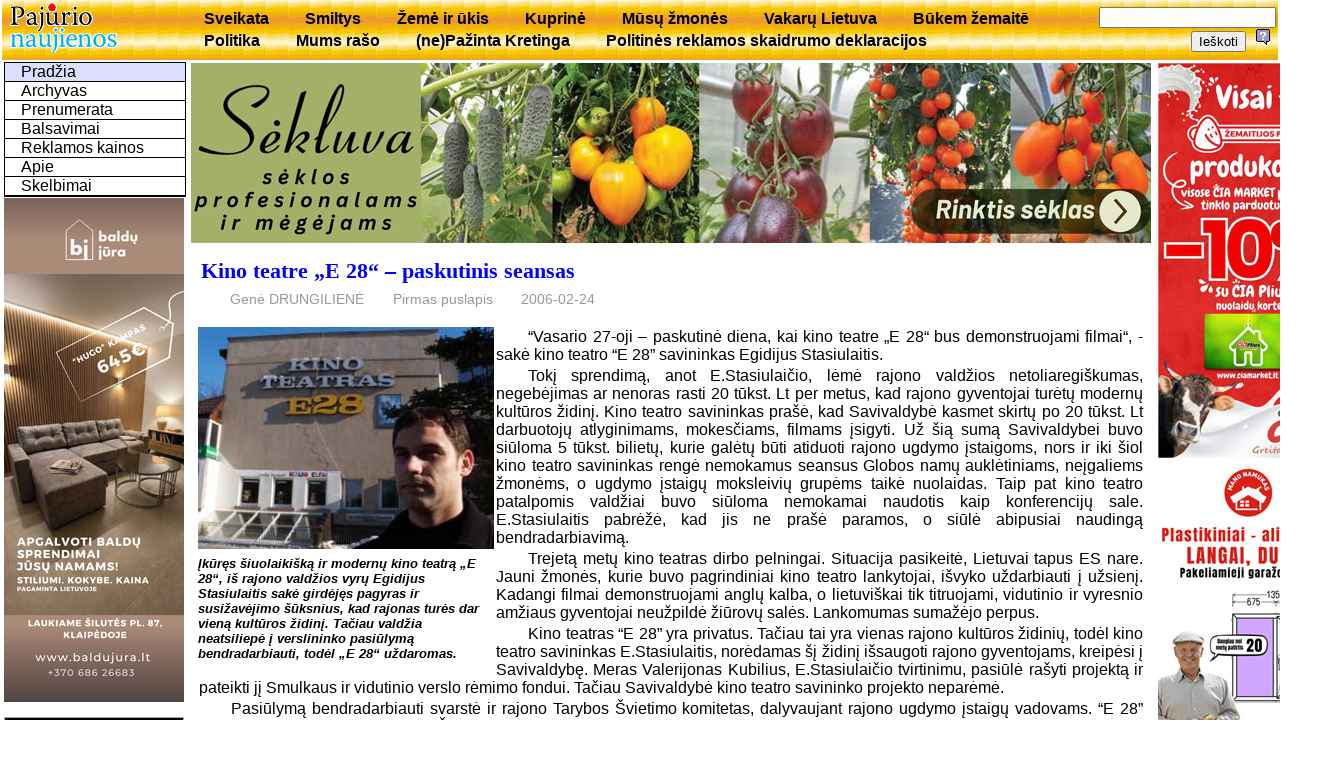

--- FILE ---
content_type: text/html; charset=utf-8
request_url: https://www.pajurionaujienos.com/?act=exp&sid=38
body_size: 10913
content:
<!DOCTYPE html>
<html lang='lt'>
<head>
<meta charset='UTF-8'>
<title>UAB Pajūrio naujienos</title>
<meta NAME= "KEYWORDS" CONTENT="naujienos, aktualijos, laikraštis, Kretinga" />
<link rel="shortcut icon" href="favicon.ico" />
<link rel='stylesheet' href='/js/jquery-ui-1.12.1.min.css' type='text/css' />
<link rel='stylesheet' href='/js/magnific-popup-min.css' type='text/css' />
<link rel='stylesheet' href='pj.css' type='text/css' />
<script src='/js/jquery-3.2.1.min.js'></script>
<script src='/js/jquery-ui-1.12.1.min.js'></script>
<script src='/js/jquery.magnific-popup.min.js'></script>
<script src='pj.js'></script>
</head>
<body><table id='top'><tr>
  <td style='width:180px'><a href='index.php' title='Puslapio pradžia'><img src='img/pajurionaujienos.gif' alt='Pajūrio naujienos'></a></td>
	<td><div id='menuh'><ul>
	<li><a href='?m=rbr8'>Sveikata</a></li>
	<li><a href='?m=rbr11'>Smiltys</a></li>
	<li><a href='?m=rbr6'>Žemė ir ūkis</a></li>
	<li><a href='?m=rbr12'>Kuprinė</a></li>
	<li><a href='?m=rbr28'>Mūsų žmonės</a></li>
	<li><a href='?m=rbr19'>Vakarų Lietuva</a></li>
	<li><a href='?m=rbr51'>Būkem žemaitē</a></li>
	<li><a href='?m=rbr55'>Politika</a></li>
	<li><a href='?m=rbr57'>Mums rašo</a></li>
	<li><a href='?m=rbr71'>(ne)Pažinta Kretinga</a></li>
	<li><a href='?m=rbr72'>Politinės reklamos skaidrumo deklaracijos</a></li>
</ul></div></td>
	<td style='text-align:right'>
<form style='display:inline' method='GET' action='index.php'>
	<input type='hidden' name='m' value='2' />
	<input type='text' name='words' value='' />
	<input type='submit' value='Ieškoti' />
</form>
<a href='help.php?id=1' title='Paaškinimas,kaip ieškoti' target='_blank' onclick="window.open(this.href,this.target,'width=400,height=400,location=no,toolbar=no,menubar=no,status=no,scrollbars=yes');return false;"><img src='img/help.png' alt='Help'></a>
</td></tr></table>
<table style='width:100%'>
<tr><td id='kaire'>
<div id="menu"><ul class="navlist">
	<li><a class='current' href='?m=0'>Pradžia</a></li>
	<li><a href='?m=3'>Archyvas</a></li>
	<li><a href='?m=4'>Prenumerata</a></li>
	<li><a href='?m=vote'>Balsavimai</a></li>
	<li><a href='?m=5'>Reklamos kainos</a></li>
	<li><a href='?m=1'>Apie</a></li>
	<li><a href='?m=6'>Skelbimai</a></li>
</ul></div>


<div class='reklama'>
<a href= "https://baldujura.lt/">
<img style="max-width:180px" src="foto/reklama/2026/0123baldai.jpg" alt="Baldų Jūra">
</a> </div>
<table class='box'><tr><td class='boxtitle'><a href='?m=kalendorius'>2026 Vasaris</a></td></tr><tr><td class='boxbody'><table class='kalend'>
<tr><td><b>Pi</b></td><td> </td><td>2</td><td>9</td><td class='sv_diena'>16</td><td>23</td></tr>
<tr><td><b>An</b></td><td> </td><td>3</td><td>10</td><td>17</td><td>24</td></tr>
<tr><td><b>Tr</b></td><td> </td><td>4</td><td>11</td><td>18</td><td>25</td></tr>
<tr><td><b>Ke</b></td><td> </td><td>5</td><td>12</td><td>19</td><td>26</td></tr>
<tr><td><b>Pe</b></td><td> </td><td>6</td><td>13</td><td>20</td><td>27</td></tr>
<tr><td><b>Še</b></td><td> </td><td>7</td><td>14</td><td>21</td><td>28</td></tr>
<tr class='sekm'><td><b>Se</b></td><td class='siandien'>1</td><td>8</td><td>15</td><td>22</td><td> </td></tr></table></td></tr></table>
<table class='box'><tr><td class='boxtitle'><a href='?m=vote'>Apklausa</a></td></tr><tr><td class='boxbody'><p style='text-indent:1em;font-weight:bold;text-align:left;margin:5px 2px'>Ar apsieinate Kretingoje be ledo čiuožyklos?
</p><form id='vote918' action='?' METHOD='POST'><input name='voteid' value='918' type='hidden'><input name='item' value='0' type='radio'><font size='-1'>Taip</font><br /><input name='item' value='1' type='radio'><font size='-1'> Ne</font><br /><input name='item' value='2' type='radio'><font size='-1'> Neturiu nuomonės</font><br /><input name='votesubmit' value='Balsuoju' type='submit'>
</form></td></tr></table>
<table class='box'><tr><td class='boxtitle'>Komentarų topas</td></tr><tr><td class='boxbody'><div class='topas'>
<p><a href='?sid=29504&amp;act=exp'><span style='font-weight:normal'>2025-ųjų Metų žmogus –  dr. Dalia Martišauskienė</span></a><a href='?sid=29504&amp;act=show'> (118)</a></p>
<p><a href='?sid=29599&amp;act=exp'><span style='font-weight:normal'>Kurmaičiuose eksperimentuos  kurdami lietuviškus ginklus</span></a><a href='?sid=29599&amp;act=show'> (68)</a></p>
<p><a href='?sid=29463&amp;act=exp'><span style='font-weight:normal'>Opozicija kandidatą į Etikos komisiją teiks sausį</span></a><a href='?sid=29463&amp;act=show'> (67)</a></p>
<p><a href='?sid=29580&amp;act=exp'><span style='font-weight:normal'>Ar Lietuva šiandien pakartotų Sausio 13-osios žygdarbį?</span></a><a href='?sid=29580&amp;act=show'> (62)</a></p>
<p><a href='?sid=29421&amp;act=exp'><span style='font-weight:normal'>Saugaus eismo sprendimų sulaukė  ir miesto gatvės, ir kelias per kaimą</span></a><a href='?sid=29421&amp;act=show'> (55)</a></p>
<p><a href='?sid=29483&amp;act=exp'><span style='font-weight:normal'>2026–2028 metų valstybės biudžetas:  daugiau lėšų žmonėms, regionams ir viešosioms paslaugoms</span></a><a href='?sid=29483&amp;act=show'> (43)</a></p>
<p><a href='?sid=29460&amp;act=exp'><span style='font-weight:normal'>Didės darbuotojų pajamos, senjorai sulauks didesnių pensijų, augs išmokos</span></a><a href='?sid=29460&amp;act=show'> (39)</a></p>
<p><a href='?sid=29666&amp;act=exp'><span style='font-weight:normal'>Juodi debesys viršum prekybos kioskų</span></a><a href='?sid=29666&amp;act=show'> (36)</a></p>
<p><a href='?sid=29618&amp;act=exp'><span style='font-weight:normal'>Planuoja statyti pirmą  nepriklausomybės metais vaikų darželį</span></a><a href='?sid=29618&amp;act=show'> (32)</a></p>
<p><a href='?sid=29540&amp;act=exp'><span style='font-weight:normal'>Parengtas 2026 m. biudžeto projektas: teikite siūlymus!</span></a><a href='?sid=29540&amp;act=show'> (30)</a></p></div></td></tr></table></td>
<td  id='centras'>

<div class='reklama'>
<a href="https://www.sekluva.lt/">
<img src="foto/reklama/2026/0130sekla.jpg">
</a>
</div><div class='pav'><h1><a name='sid38'>Kino teatre „E 28“ – paskutinis seansas</a></h1><ul class='autor'><li>Genė DRUNGILIENĖ</li><li>Pirmas puslapis</li><li>2006-02-24</li></ul></div><div style='clear: both;'></div><table align="left" width=300><tr><td>
<img src="foto/2006/16-01.jpg">
</td></tr><tr><td class="nuotr">
Įkūręs šiuolaikišką ir modernų kino teatrą „E 28“, iš rajono valdžios vyrų Egidijus Stasiulaitis sakė girdėjęs pagyras ir susižavėjimo šūksnius, kad rajonas turės dar vieną kultūros židinį. Tačiau valdžia neatsiliepė į verslininko pasiūlymą bendradarbiauti, todėl „E 28“ uždaromas.  
</td><tr>
</table>
<p>“Vasario 27-oji – paskutinė diena, kai kino teatre „E 28“ bus demonstruojami filmai“, - sakė kino teatro “E 28” savininkas Egidijus Stasiulaitis. 
<p>
Tokį sprendimą, anot E.Stasiulaičio, lėmė rajono valdžios netoliaregiškumas, negebėjimas ar nenoras rasti 20 tūkst. Lt per metus, kad rajono gyventojai turėtų modernų kultūros židinį. Kino teatro savininkas prašė, kad Savivaldybė kasmet skirtų po 20 tūkst. Lt darbuotojų atlyginimams, mokesčiams, filmams įsigyti. Už šią sumą Savivaldybei buvo siūloma 5 tūkst. bilietų, kurie galėtų būti atiduoti rajono ugdymo įstaigoms, nors ir iki šiol kino teatro savininkas rengė nemokamus seansus Globos namų auklėtiniams, neįgaliems žmonėms, o ugdymo įstaigų moksleivių grupėms taikė nuolaidas. Taip pat kino teatro patalpomis valdžiai buvo siūloma nemokamai naudotis kaip konferencijų sale. E.Stasiulaitis pabrėžė, kad jis ne prašė paramos, o siūlė abipusiai naudingą bendradarbiavimą.<p>
Trejetą metų kino teatras dirbo pelningai. Situacija pasikeitė, Lietuvai tapus ES nare. Jauni žmonės, kurie buvo pagrindiniai kino teatro lankytojai, išvyko uždarbiauti į užsienį. Kadangi filmai demonstruojami anglų kalba, o lietuviškai tik titruojami, vidutinio ir vyresnio amžiaus gyventojai neužpildė žiūrovų salės. Lankomumas sumažėjo perpus. 
<p>
Kino teatras “E 28” yra privatus. Tačiau tai yra vienas rajono kultūros židinių, todėl kino teatro savininkas E.Stasiulaitis, norėdamas šį židinį išsaugoti rajono gyventojams, kreipėsi į Savivaldybę. Meras Valerijonas Kubilius, E.Stasiulaičio tvirtinimu, pasiūlė rašyti projektą ir pateikti jį Smulkaus ir vidutinio verslo rėmimo fondui. Tačiau Savivaldybė kino teatro savininko projekto neparėmė.   
<p>
Pasiūlymą bendradarbiauti svarstė ir rajono Tarybos Švietimo komitetas, dalyvaujant rajono ugdymo įstaigų vadovams. “E 28” savininkas gavo atsakymą, kad Švietimo komitetas neturi teisinio pagrindo siūlyti remti privatų verslą ir pasiūlė rengti projektus, susijusius su moksleivių švietimu, ugdymu, užimtumu, laisvalaikiu. 
<p>
Nors meras pritarė būtinybei išlaikyti kino teatrą kaip kultūros židinį, tačiau projektas buvo atmestas dukart. Rajono valdžia neatsižvelgė nė į Kretingos miesto bendruomenės tarybos prašymą išsaugoti „E 28“. Derybos dėl bendradarbiavimo vyko keturis mėnesius. Per tą laiką nuostolingai veikiantį kino teatrą E.Stasiulaitis išlaikė iš kitos savo įmonės veiklos, nes tikėjo rajono valdžios vyrų pažadais. Kino teatro savininkas sakė pajutęs pasityčiojimą, kai politikai, įvertindami pasekmes, tiesiai nesako, kad nepriims pasiūlymo, o siuntinėja nuo vieno pas kitą. 
<p>
„Dabartinės valdžios netoliaregiškumas sunaikins dar vieną kultūros židinį. Kur dingti jaunimui? Jauni žmonės vejami iš Kretingos, - sakė E.Stasiulaitis. – Dėl to ryžausi eiti į politiką. Dalyvausiu rinkimuose kartu su Naująja sąjunga, kad keistųsi situacija mieste ir rajone – kad deramas dėmesys būtų skiriamas gyventojų laisvalaikiui. Jeigu žmogus turiningai ilsėsis, jis geriau ir dirbs.“ 
<ul class='koment'>
<li><a href='?sid=38&amp;act=show'>Rašyti komentarą (7)</a></li></ul><div style='clear: both;'></div><br />

<div class='reklama'>
<a href="http://www.youtube.com/@pajurionaujienos1">
<img style="max-width:960px" src="foto/reklama/2026/0116pj.jpg" alt="pajurio naujienos">
</a> </div></td>
<td id='desne' style='text-align:center'>

<div class='reklama'>
<a href= "https://www.ciamarket.lt/">
<img style="max-width:180px" src="foto/reklama/2025/0324.CiaMarket.jpg" alt="Cia market">
</a> 

<a href="https://manonamukas.lt/">
<img style="max-width:180px" src="foto/reklama/2025/1024.namukas.jpg" alt="Mano namukas">
</a> 
<img style="max-width:180px" src="foto/reklama/2025/0427.mrf.jpg" alt="MRF">
</div></td></tr></table>
<div id='bottom'>
Visos teisės saugomos. © 2006-2017 UAB 'Pajūrio naujienos'. Atsakomybės apribojimas.
<a href='mailto:pingvinui@hotmail.com'>pingvinas </a></div>
</body>
</html>